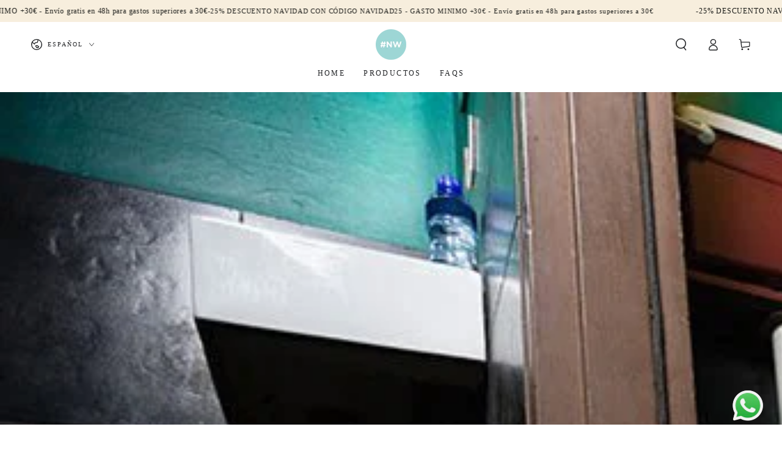

--- FILE ---
content_type: application/x-javascript
request_url: https://app.sealsubscriptions.com/shopify/public/status/shop/dhm-recovery.myshopify.com.js?1768289933
body_size: -155
content:
var sealsubscriptions_settings_updated='1768150754c';

--- FILE ---
content_type: application/x-javascript; charset=utf-8
request_url: https://bundler.nice-team.net/app/shop/status/dhm-recovery.myshopify.com.js?1768289939
body_size: -333
content:
var bundler_settings_updated='1728038637';

--- FILE ---
content_type: application/x-javascript
request_url: https://app.sealsubscriptions.com/shopify/public/status/shop/dhm-recovery.myshopify.com.js?1768289938
body_size: -371
content:
var sealsubscriptions_settings_updated='1768150754c';